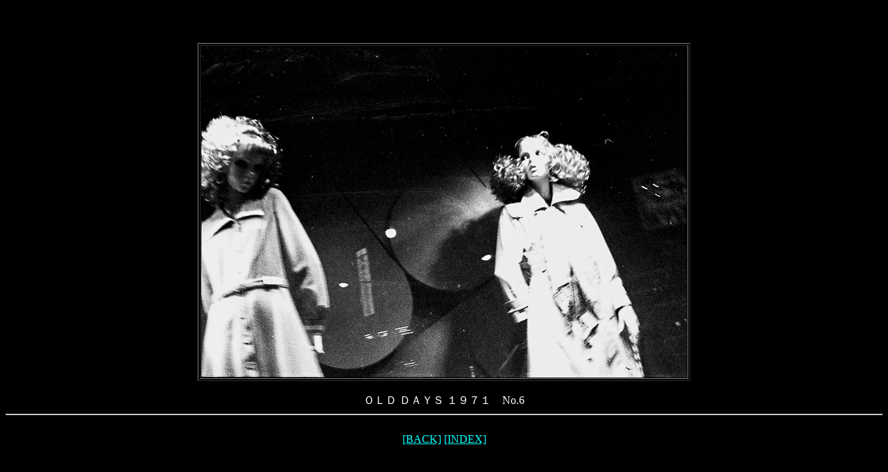

--- FILE ---
content_type: text/html
request_url: https://aotetsu.com/photo/011olddays/old006.htm
body_size: 720
content:
<!DOCTYPE HTML PUBLIC "-//W3C//DTD HTML 4.0 Transitional//EN">
<HTML>
<HEAD>
<TITLE>ＯＬＤＤＡＹＳ１９７１</TITLE>
<meta http-equiv="Content-Type" content="text/html; charset=Shift_JIS">
<meta name="GENERATOR" content="JustSystems Homepage Builder Version 16.0.10.0 for Windows">
<META NAME=GENERATOR CONTENT="HOTALL Ver.4.0W">
<meta http-equiv="Content-Style-Type" content="text/css">
</HEAD>
<BODY BGCOLOR="#000000" TEXT="#ffffff" LINK="#00ffff" ALINK="#ffffff" VLINK="#ff00ff">
<DIV align="center"><BR><BR>
<BR>
<TABLE border="1">
<TR>
<TD ALIGN=CENTER><img src="old006.jpg" width="700" height="477" border="0"></TD>
</TR>
</TABLE><BR>
<FONT SIZE=3>ＯＬＤ ＤＡＹＳ １９７１　No.6</FONT><BR>
<HR><BR>
<A href="old005.htm">[BACK]</A> <A href="olddays-index.htm">[INDEX]</A><BR></DIV></BODY>
</HTML>